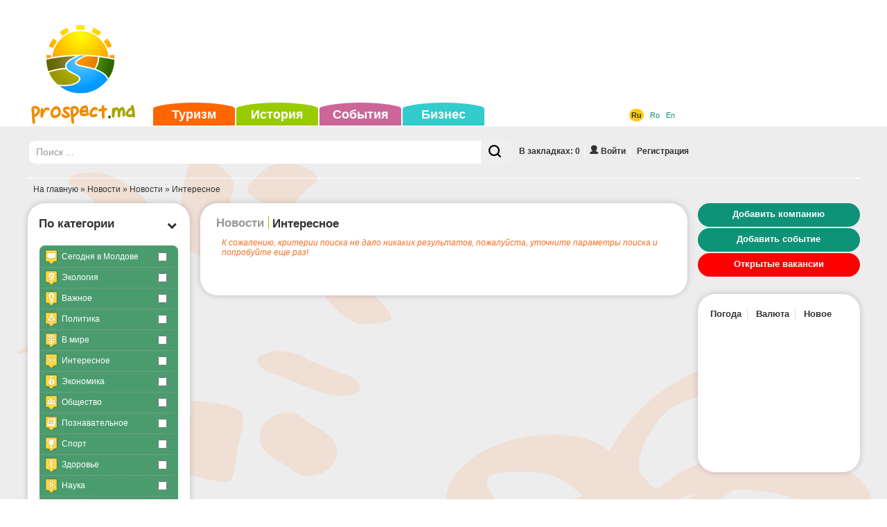

--- FILE ---
content_type: text/html; charset=UTF-8
request_url: https://www.prospect.md/ru/news/interesnoe/
body_size: 478
content:
<!doctype html>
<html>
<head>
<meta charset="utf-8">
<script>
    function fetchJson(url, method, params) {
        var request,
            method = method || 'GET',
            params = params || null;

        if (window.XMLHttpRequest) {
            request = new XMLHttpRequest();
        }

        request.open(method, url, false);
        request.send(params);

        if (request.readyState === 4 && request.status === 200)
            return request.responseText;

        return null;
    }


    document.cookie='_prospect_cookie=f09c08877d7b3b38ed0dfefe5bf3beb1; max-age=604800; path=/';
    var nc = function() {
        return document.cookie.indexOf('_prospect_cookie=f09c08877d7b3b38ed0dfefe5bf3beb1') == -1;
    }
    var w = function() {
        document.body.innerHTML = document.getElementsByTagName('noscript')[0].textContent;
    }
    
    window.onload = function() {
        fetchJson('/tools/?delete_cookie=f09c08877d7b3b38ed0dfefe5bf3beb1', 'GET');        

        if ( !window.opera ) {
            if ( !nc() ) {
                window.location.reload(true);
            }
            var r = function() {
                if ( nc() ) {
                    w();
                }
            }
        } else {
            var r = function() {
                if ( !nc() ) {
                    window.location.reload(true);
                } else {
                    w();
                }
            }
        }

        r();
    }
</script>
</head>
<body>
    <noscript>No JavaScript enabled. :(</noscript>
</body>
</html>

--- FILE ---
content_type: text/html; charset=UTF-8
request_url: https://www.prospect.md/ru/news/interesnoe/
body_size: 11327
content:
<!doctype html>
<html lang="ru">
<head>
<meta http-equiv="Content-Type" content="text/html; charset=utf-8" />
<title>Новости в мире и сегодняшней Молдове / Интересное</title>
<meta name="description" content="Самые интересные новости о том, что происходит в мире – о любви, природе, космосе, политике, культуре, науке." />
<meta name="keywords" content="Новости, Молдавские новости, Новости политики, Политические новости, Политические события, Политические новости в Молдове, новости экономики, новости спорта, новости искусства, новости науки, общественные новости, происшествия, ДТП в Молдавии" />
<meta name="robots" content="index,follow,all" />
<meta property="fb:pages" content="530611986960965" />
<link rel="shortcut icon" href="/themes/default/favicon.ico" />
<link rel="alternate" type="application/rss+xml" title="События и Мероприятия Кишинева и всей Молдовы" href="https://www.prospect.md/ru/events/feed/">

<link rel="apple-touch-icon" href="/themes/default/apple-touch-icon.png" />
<link rel="apple-touch-icon" sizes="57x57" href="/themes/default/apple-touch-icon-57x57.png" />
<link rel="apple-touch-icon" sizes="72x72" href="/themes/default/apple-touch-icon-72x72.png" />
<link rel="apple-touch-icon" sizes="76x76" href="/themes/default/apple-touch-icon-76x76.png" />
<link rel="apple-touch-icon" sizes="114x114" href="/themes/default/apple-touch-icon-114x114.png" />
<link rel="apple-touch-icon" sizes="120x120" href="/themes/default/apple-touch-icon-120x120.png" />
<link rel="apple-touch-icon" sizes="144x144" href="/themes/default/apple-touch-icon-144x144.png" />
<link rel="apple-touch-icon" sizes="152x152" href="/themes/default/apple-touch-icon-152x152.png" />

<link rel="apple-touch-icon-precomposed" href="/themes/default/apple-touch-icon.png" />
<link rel="apple-touch-icon-precomposed" sizes="57x57" href="/themes/default/apple-touch-icon-57x57.png" />
<link rel="apple-touch-icon-precomposed" sizes="72x72" href="/themes/default/apple-touch-icon-72x72.png" />
<link rel="apple-touch-icon-precomposed" sizes="76x76" href="/themes/default/apple-touch-icon-76x76.png" />
<link rel="apple-touch-icon-precomposed" sizes="114x114" href="/themes/default/apple-touch-icon-114x114.png" />
<link rel="apple-touch-icon-precomposed" sizes="120x120" href="/themes/default/apple-touch-icon-120x120.png" />
<link rel="apple-touch-icon-precomposed" sizes="144x144" href="/themes/default/apple-touch-icon-144x144.png" />
<link rel="apple-touch-icon-precomposed" sizes="152x152" href="/themes/default/apple-touch-icon-152x152.png" />

<meta name="viewport" content="width=device-width">


<link href='https://fonts.googleapis.com/css?family=Open+Sans+Condensed:300&subset=latin,cyrillic-ext' rel='stylesheet' type='text/css'>
<link href='https://fonts.googleapis.com/css?family=Roboto+Condensed' rel='stylesheet' type='text/css'>

<link href="/data/bootstrap3/css/bootstrap.min.css" rel="stylesheet" type="text/css" />
<link href="/themes/default/dist/styles.min.css" rel="stylesheet" type="text/css" />
<link rel="stylesheet" href="/data/js/themes/base/jquery.ui.all.css"> 
<link rel="stylesheet" href="/data/bootstrap3/css/whhg.css">
<link href="/data/jvalidator/validation.css" rel="stylesheet" type="text/css" />
<link rel="stylesheet" href="/data/jgrowl/jquery.jgrowl.min.css">


<script src="/data/jquery-1.10.2.min.js"></script>
<script src="/data/jquery-migrate-1.2.1.min.js"></script>

<script src="/data/bootstrap3/js/bootstrap.min.js"></script>
<script src="/data/js/jquery.cookie.js"></script>
<script src="/data/js/ui/jquery.ui.core.js"></script>
<script src="/data/js/ui/jquery.ui.widget.js"></script>
<script src="/data/js/ui/jquery.ui.effect.js"></script>
<script src="/data/js/ui/jquery.ui.effect-shake.js"></script>
<script src="/data/js/ui/jquery.ui.accordion.js"></script>

<script src="/data/jgrowl/jquery.jgrowl.min.js"></script>
<script src="/data/js/jquery.cycle2.js"></script>
<script src="/data/js/jquery.cycle2.tile.js"></script>
<script src="/data/js/jquery.cycle2.carousel.js"></script>
<!--[if lt IE 9]>
  <script src="/data/js/respond.js"></script>
  <script src="https://html5shiv.googlecode.com/svn/trunk/html5.js"></script>
  <script>
        document.execCommand("BackgroundImageCache", false, true);
  </script>
<![endif]-->

 


<script type="text/javascript">
function clus_message()
{
    return 'Включить групировку';
}
$(function(){
  if( $.cookie("categories-show-search") == 1 ) {
        $('.box-hide').hide();
        $('.box-hide-btn').find('i').attr('class', ($('.box-hide-btn').find('i').attr('class')==='icon-chevron-up'?'icon-chevron-down':'icon-chevron-up')); 
    }
    if( $('.box-hide-btn').length > 0 ) {
        $('.box-hide-btn').click(function(){
            $('.box-hide').slideToggle({complete:function(){
                if( $('.box-hide').is(':hidden') ) {
                    $.cookie("categories-show-search", 1);
                } else {
                    $.cookie("categories-show-search", -1);
                }
            }});
            $(this).find('i').attr('class', ($(this).find('i').attr('class')==='icon-chevron-up'?'icon-chevron-down':'icon-chevron-up')); 
        });
    }
});
</script>

<script type="text/javascript" src="/data/jvalidator/validation-ru.js"></script>
<script type="text/javascript" src="/data/jvalidator/validation.js"></script>
<script src="/themes/default/dist/functions-new.min.js?1769063085"></script>
<script src="/themes/default/dist/tools.min.js?1769063085"></script>
<script src="/themes/default/dist/loader.min.js?1769063085" type="text/javascript"></script>

<script type="text/javascript"> 
  $(document).ready(function() {
    $(document).scroll(function(e) {
      var pos = $("#ft").position();
      var height = $("#ft").outerHeight();
      if($(this).scrollTop() > height-pos.top) {
        $(".error-message.error-message-active").fadeOut();
      } else {
        $(".error-message.error-message-active").fadeIn();
      }
    });
    $('.error-message .error-message-close').click(function(){
      $(this).closest('.error-message').removeClass('error-message-active').fadeOut();
      return false;
    });
    $('#ft').submit(function() {
        var $fields = $(this).find('input[type="checkbox"]:checked');
        if (!$fields.length) {
            $('.error-message').addClass('error-message-active').show().effect('shake');
            $('.error-message .error-message-text').html("Выберите не менее одной категории!");
            return false;
        }
    
  if($('#poi_str').val().length == 1 || $('#poi_str').val().length == 2) {
    $('.error-message').show().effect('shake');
    $('.error-message .error-message-text').html("Выберите не менее одной категории!");
    return false;
    }   
    });
});
</script>

<script> 
  $(function() {
    $( "#groupo" ).accordion({ autoHeight: false, active: false, collapsible: true });
  });
</script> 


<script type="text/javascript">
  $(function() {
  		if( !$("#history-list").hasClass("state-no-change") ) {
		    var koo = $.cookie("histmode");
			if(koo == "grid")
				$("#history-list").removeClass("aslist");
			if(koo == "list")
				$("#history-list").removeClass("aslist").addClass("aslist");
		}
	});
</script>
<script type="text/javascript">
			function isIE () {
			  var myNav = navigator.userAgent.toLowerCase();
			  return (myNav.indexOf("msie") != -1) ? parseInt(myNav.split("msie")[1]) : false;
			}
			$(document).ready( function() {
				$("#ft input:checkbox, #ft input:text").change(function(){
					var b = false;
					$("#ft input:checkbox, #ft input:text").each(function(){
						if( ($(this).attr("type") == "checkbox" && $(this).is(":checked") ) || ($(this).attr("type") == "text" && $(this).val()!=="") ) {
							b = true;
						}
					});
					if( b )
						$("#ft #button2").show();
					else
						$("#ft #button2").hide();
				});
				$("#poi_str").change();
				$("#ft #button2").click(function(){
					var url = $("#ft").attr("action");
					$("#ft input:checkbox").removeAttr("checked");
					$("#ft input:text").val("");
					$("#ft td span.name").css({color:"#ffffff"});

					$(".big-loader").show();
					$.get(
						$("#ft").attr("action"),
						$("#ft").serialize(),
						function(data) {
							if( !isIE() ) {
								history.pushState({ path: url }, '', url);
							}
							var $data = $($.parseHTML(data));
							// if( $data.find("#history-list").length <= 0 ) $("#history-list").hide(); else $("#history-list").show();

							$(".content-list-ajax").html($data.find(".content-list-ajax").html());
							$(".js-events-calendar").html($data.find(".js-events-calendar").html());
							$(".js-event-hidden-fields").html($data.find(".js-event-hidden-fields").html());
							$(".paging").html($data.find(".paging"));
							$(".nodata").html($data.find(".nodata").html());
							if( $.trim($(".nodata").html()) === "" ) $(".nodata").hide(); else $(".nodata").show();
							$(".box-content.filters > .selected").remove();
							$(".box-content.filters").prepend($data.find(".box-content.filters > .selected"));
							$(".lcol > #mappic").remove();
							$(".lcol").prepend($data.find(".lcol > #mappic"));
							$(".drop-locations").html($data.find(".drop-locations").html());
							$data.find("#ss option").each(function(n){
								$("#ss option:eq("+n+")").attr("data-url", $(this).val());
							});
							$(".big-loader").hide();
						}
					);


					$(this).hide();
				});
				var clickF = function(){
					var url = $("#ft").attr("action") + "?" + $("#ft").serialize();
					var that = this;
					$(".big-loader").show();
					$.get(
						$("#ft").attr("action"),
						$("#ft").serialize(),
						function(data) {
							if( !isIE() ) {
								history.pushState({ path: url }, '', url);
							}
							var $data = $($.parseHTML(data));
							// if( $data.find("#history-list").length <= 0 ) $("#history-list").hide(); else $("#history-list").show();

							$(".content-list-ajax").html($data.find(".content-list-ajax").html());
							$(".js-events-calendar").html($data.find(".js-events-calendar").html());
							$(".js-event-hidden-fields").html($data.find(".js-event-hidden-fields").html());
							$(".paging").html($data.find(".paging"));
							$(".nodata").html($data.find(".nodata").html());
							if( $.trim($(".nodata").html()) === "" ) $(".nodata").hide(); else $(".nodata").show();
							$(".box-content.filters > .selected").remove();
							$(".box-content.filters").prepend($data.find(".box-content.filters > .selected"));
							$(".lcol > #mappic").remove();
							$(".lcol").prepend($data.find(".lcol > #mappic"));
							$(".drop-locations").html($data.find(".drop-locations").html());
							$data.find("#ss option").each(function(n){
								$("#ss option:eq("+n+")").attr("data-url", $(this).val());
							});
							$(".big-loader").hide();
						}
					);
				};

				$("#ft input:checkbox, #ft td span.name").click(clickF);
				$(".drop-locations > select").unbind();
				$("body").on("change", ".drop-locations > select", function() {
					$(this).nextAll().attr("disabled","disabled").find("option:first").attr("selected","selected").siblings().removeAttr("selected");
				});
				$("body").on("change", ".drop-locations > select", clickF);
			});

		</script>
			

<!-- Google tag (gtag.js) -->
<script async src="https://www.googletagmanager.com/gtag/js?id=G-X3SSDY854L"></script>
<script>
  window.dataLayer = window.dataLayer || [];
  function gtag(){dataLayer.push(arguments);}
  gtag('js', new Date());

  gtag('config', 'G-X3SSDY854L');
</script>
							
<!-- Matomo -->
<script type="text/javascript">
  var _paq = window._paq || [];
  /* tracker methods like "setCustomDimension" should be called before "trackPageView" */
  _paq.push(["setCookieDomain", "*.www.prospect.md"]);
  _paq.push(['trackPageView']);
  _paq.push(['enableLinkTracking']);
  (function() {
    var u="//analytics.traffmaster.com/";
    _paq.push(['setTrackerUrl', u+'matomo.php']);
    _paq.push(['setSiteId', '2']);
    var d=document, g=d.createElement('script'), s=d.getElementsByTagName('script')[0];
    g.type='text/javascript'; g.async=true; g.defer=true; g.src=u+'matomo.js'; s.parentNode.insertBefore(g,s);
  })();
</script>
<noscript><p><img src="//analytics.traffmaster.com/matomo.php?idsite=2&amp;rec=1" style="border:0;" alt="" /></p></noscript>
<!-- End Matomo Code -->



</head>
<body>
  
  <div class="float-image">
		    <div class="float-image-hide"><i class="icon-remove"></i></div>
		    <div class="float-image-block"><div id="ad_float_news" class="leaflet"></div></div>
		  </div>
  
  
  <div id="current-lang" class="hidden" style="display:none;">ru</div>
  
  <div class="big-loader-brief round" style="display:none">
    <div>
      <span class="close-brief" style="float:right;cursor:pointer;"><i class="icon-remove-sign"></i></span>
    </div>
    <div class="ld-inner"><img src="/data/images/loading-large.gif" alt="" /></div>
    <div class="ld-text">
      <a href="/ru/profile" class="brief-btn"><i class="icon-user"></i></a> <a href="/ru/profile" class="brief-btn">К профилю</a> &nbsp;&nbsp;&nbsp;
      <!-- <i class="icon-refresh"></i> <a href="#" class="close-brief brief-btn">Остаться на странице</a>  -->
      <a href="/ru/news" class="brief-btn"><i class="icon-redirect"></i></a> <a href="/ru/news" class="brief-btn">Другие записи</a>  
    </div>
  </div>

<div class="big-loader" style="display:none">
  <div class="ld-inner"><img src="/data/images/loading-large.gif" alt="" /></div>
  <div class="ld-text">Обработка текущего запроса. Пожалуйста, подождите.</div>
</div>

<div class="new-gallery-js">
  <div id="fb-root"></div>
<script>
      window.fbAsyncInit = function() {
        FB.init({
          appId      : '170292456455220',
          xfbml      : true,
          version    : 'v2.0'
        });
      };

      (function(d, s, id){
         var js, fjs = d.getElementsByTagName(s)[0];
         if (d.getElementById(id)) {return;}
         js = d.createElement(s); js.id = id;
         js.src = "//connect.facebook.net/ru_RU/sdk.js";
         fjs.parentNode.insertBefore(js, fjs);
       }(document, 'script', 'facebook-jssdk'));
    </script>

			
</div>

<div id="container-ns">
  <div id="header_outer">
    <div id="header">
      <div id="topmenu">
        <ul>
          <li class="orange "><a href="https://www.prospect.md/ru/tourism/">Туризм</a></li>
          <li class="green "><a href="https://www.prospect.md/ru/history/">История</a></li>
          <li class="lilac "><a href="https://www.prospect.md/ru/events/">События</a></li>
          <li class="seagreen "><a href="https://www.prospect.md/ru/business/">Бизнес</a></li>
        </ul>
      </div>
       </ul>
      <div><div class="lango"> <a href="/ru/news/interesnoe" class=" current-lang-active">Ru</a>&nbsp;&nbsp;  <a href="/ro/news/interesant" class="">Ro</a>&nbsp;&nbsp;  <a href="/en/news/interesting" class="">En</a>&nbsp;&nbsp; </div></div>
      <div id="logo"><a href="https://www.prospect.md/ru/" title="Портал Бизнес Туризм Молдовы"><img src="https://www.prospect.md/themes/default/images/logo.png" alt="Портал Бизнес Туризм Молдовы" width="159" height="148"/></a></div>
      <div id="contactinfo" style="display:none"></div>
      <div id="tbnr">
        <div class="ado"> <script async src="https://pagead2.googlesyndication.com/pagead/js/adsbygoogle.js"></script>
<!-- Prospect Leader Top -->
<ins class="adsbygoogle"
     style="display:inline-block;width:728px;height:90px"
     data-ad-client="ca-pub-2865549136431769"
     data-ad-slot="8516537449"></ins>
<script>
     (adsbygoogle = window.adsbygoogle || []).push({});
</script></div>
      </div>
    </div>
  </div>
  <div class="container" id="body">
  <div id="search-n-login">
  	
<div id="search">
<form action="/ru/search/global/" method="get">
<table width="100%" border="0" cellpadding="0" cellspacing="0"><tr>
  <td style="width:58.333%">
	  	<div class="search-bar input-group">
		  	<input class="form-control" name="str" type="text" id="sch" placeholder="Поиск ..." value=""/>
		      <span class="input-group-btn">
		          <button class="btn search-bar-button"><i class="icon-search"></i></button>
		      </span>
		  </div>
  </form>
  </td>
  <td class="login"><span class="bookmark-count"><a href="#" onclick="$('#login-user').click();">В закладках: 0</a></span><span class="login-divider">|</span><a href="/ru/login" id="login-user" class="iframe"><span class="ui-button-text"><i class="icon-user"></i>&nbsp;Войти</span></a><span class="login-divider">|</span>
        <a href="/ru/register" id="reg00" class=""><span class="ui-button-text">Регистрация</span></a>
       <div id="login_block" style="display:none;">
       	<span class="close-btn" style="float:right"><i class="icon-remove-sign"></i></span>
       	<div id="logi">
       		<form action="/ru/login" method="post" name="flogin" id="flogin" class="form" autocomplete="off">
       		  <table width="100%" border="0" cellspacing="0" cellpadding="2">
       	        <tr>
       	          <td><div class="header-login">Вход</div></td>
       	        </tr>
       	         <tr>
       	          <td><strong>E-mail</strong><br/><input name="user_name" id="user_name" type="text" class="validate[required,custom[email]] style" size="20" /></td>
       	        </tr>
       	        <tr>
       	          <td><strong>Пароль</strong><br/><input name="user_pass" type="password" size="15" id="user_pass" class="validate[required,length[2,18]]" /></td>
       	        </tr>
       	        <tr>
       	          <td align="left" valign="middle" style="padding-top:5px;"><button class="style_button">Войти</button><input name="login" type="hidden" id="login" value="1" />
       	          
       	          <input name="ref" type="hidden" value="{ref}" />
       	          <div class="rst">
       	          <a href="" onclick="$('#recoverpass').show(); $('#logi').hide(); return false;" id="restore" class="do_clear txtblacklink" style="" rel="nofollow"><strong>Забыли пароль?</strong></a></div></td>
       	        </tr>
       	        <tr>
       	          <td width="40%" align="left" bgcolor="#FFFFFF" style="padding-top:4px;"></td>
       	        </tr>
       	      </table>
       		</form>
       	</div>
       	<div id="recoverpass" style="display:none">
       			<form action="/ru/login" method="post" name="frestore" id="frestore" class="form">
       			  <table width="100%" border="0" align="center" cellpadding="3" cellspacing="0">
       			    <tr>
       			      <td><div class="header-login">Восстановить пароль</div></td>
       			    </tr>
       			   
       			    <tr>
       			      <td width="1%" align="left" bgcolor="#FFFFFF" style="padding-top:5px;"><strong>E-mail</strong><br/><input name="email" type="text" id="email" value="" class="validate[required,custom[email]] style80P" autocomplete="off" /></td>
       			      </tr>
       			    <tr>
       			      <td style="padding-top:5px;"><button class="style_button">Сбросить</button><span style="margin-left: 20px;"><a href="" onclick="$('#recoverpass').hide(); $('#logi').show(); return false;" id="restore" class="txtblacklink" style="" rel="nofollow"><strong>
       			        <input name="restore" type="hidden" id="restore" value="1" />
       			      </strong></a></span></td>
       			      </tr>
       			    <tr>
       			      <td><div class="rst">
       	          <a href="" onclick="$('#recoverpass').hide(); $('#logi').show(); return false;" id="restore" class="do_clear txtblacklink" style="" rel="nofollow"><strong>Вход</strong></a></div></td>
       			      </tr>
       			    </table>
       			  </form>
       	</div>
       </div>
        </td>
   
  </tr>
</table>
</div>

  </div>
  <div id="navi"><a href="/ru/">На главную</a> &raquo; <a href="/ru/news/">Новости</a> &raquo; <a href="/ru/news/novosti">Новости</a> &raquo; Интересное</div>
  <div id="widelcol">

    <div class="row row-content">
      <div class="lcol col-md-3 col-lg-3 pr0 col20p">
               
               
            <div id="mapres">
              <div class="box-cssb rounded-corners mbot">
                <div class="box-header" id="title_search_result1">Результаты поиска</div>
                <div class="box-content" style="padding:0 0 20px 0"><div class="search_result" id="search_result"></div></div>      
              </div>
            </div>
               
           <div class="box-cssb rounded-corners">
             <div class="box-header w100 filters box-cat box-hide-btn">По категории <span><i class="icon-chevron-down"></i></span></div>
             <div class="box-content filters box-hide" style="">
                  
                   
                   <form id="ft" name="the_tourism" method="get" action="/ru/news/search/">
                    <div class="js-event-hidden-fields"></div>
                    <div id="groupo">
                       <div class="acc-tlevel" style="display:none">
                       <a href="" class="rounded-onwhite">Сегодня в Молдове
                       <span class="tl"></span>
                       <span class="tr"></span>
                       <span class="bl"></span>
                       <span class="br"></span>
                       
                       </a></div>
                       <div style="display: block !important;" class="child inner-categories-child">
                       <span class="tl"></span><span class="tr"></span>
                       <span class="bl"></span>
                       <span class="br"></span>
                       <table>
                           <tr>
                               <td><img src='/images/items-categories/segodnya-v-moldove_thumb.png' align='top' hspace='2' vspace='2' border="0" alt="Сегодня в Молдове" /></td> 
                               <td style="width:99%"><span id="span267267" style="cursor: pointer;color:#ffffff" onclick="setcheckbox(267267)" class="name">Сегодня в Молдове</span></td>
                               <td><span style="padding-right: 10px;"><input id="checkbox267267" name="c[]" type="checkbox" value="267" onclick="setcheckboxSelf(267267)"  /></span></td>
                             </tr> 
                           <tr>
                               <td><img src='/images/items-categories/e61c1acf92369a20bc3d.png' align='top' hspace='2' vspace='2' border="0" alt="Экология" /></td> 
                               <td style="width:99%"><span id="span916916" style="cursor: pointer;color:#ffffff" onclick="setcheckbox(916916)" class="name">Экология</span></td>
                               <td><span style="padding-right: 10px;"><input id="checkbox916916" name="c[]" type="checkbox" value="916" onclick="setcheckboxSelf(916916)"  /></span></td>
                             </tr> 
                           <tr>
                               <td><img src='/images/items-categories/91214da9d22d9aa27352.png' align='top' hspace='2' vspace='2' border="0" alt="Важное" /></td> 
                               <td style="width:99%"><span id="span304304" style="cursor: pointer;color:#ffffff" onclick="setcheckbox(304304)" class="name">Важное</span></td>
                               <td><span style="padding-right: 10px;"><input id="checkbox304304" name="c[]" type="checkbox" value="304" onclick="setcheckboxSelf(304304)"  /></span></td>
                             </tr> 
                           <tr>
                               <td><img src='/images/items-categories/bd0934600d7c245bddf0.png' align='top' hspace='2' vspace='2' border="0" alt="Политика" /></td> 
                               <td style="width:99%"><span id="span301301" style="cursor: pointer;color:#ffffff" onclick="setcheckbox(301301)" class="name">Политика</span></td>
                               <td><span style="padding-right: 10px;"><input id="checkbox301301" name="c[]" type="checkbox" value="301" onclick="setcheckboxSelf(301301)"  /></span></td>
                             </tr> 
                           <tr>
                               <td><img src='/images/items-categories/v-mire_thumb.png' align='top' hspace='2' vspace='2' border="0" alt="В мире" /></td> 
                               <td style="width:99%"><span id="span303303" style="cursor: pointer;color:#ffffff" onclick="setcheckbox(303303)" class="name">В мире</span></td>
                               <td><span style="padding-right: 10px;"><input id="checkbox303303" name="c[]" type="checkbox" value="303" onclick="setcheckboxSelf(303303)"  /></span></td>
                             </tr> 
                           <tr>
                               <td><img src='/images/items-categories/e9ab90fd379305c5cf15.png' align='top' hspace='2' vspace='2' border="0" alt="Интересное" /></td> 
                               <td style="width:99%"><span id="span696696" style="cursor: pointer;color:#ffffff" onclick="setcheckbox(696696)" class="name">Интересное</span></td>
                               <td><span style="padding-right: 10px;"><input id="checkbox696696" name="c[]" type="checkbox" value="696" onclick="setcheckboxSelf(696696)"  /></span></td>
                             </tr> 
                           <tr>
                               <td><img src='/images/items-categories/4ad4bca2b6bb72e41fcf.png' align='top' hspace='2' vspace='2' border="0" alt="Экономика" /></td> 
                               <td style="width:99%"><span id="span311311" style="cursor: pointer;color:#ffffff" onclick="setcheckbox(311311)" class="name">Экономика</span></td>
                               <td><span style="padding-right: 10px;"><input id="checkbox311311" name="c[]" type="checkbox" value="311" onclick="setcheckboxSelf(311311)"  /></span></td>
                             </tr> 
                           <tr>
                               <td><img src='/images/items-categories/f850b8ded7053ec053d3.png' align='top' hspace='2' vspace='2' border="0" alt="Общество" /></td> 
                               <td style="width:99%"><span id="span285285" style="cursor: pointer;color:#ffffff" onclick="setcheckbox(285285)" class="name">Общество</span></td>
                               <td><span style="padding-right: 10px;"><input id="checkbox285285" name="c[]" type="checkbox" value="285" onclick="setcheckboxSelf(285285)"  /></span></td>
                             </tr> 
                           <tr>
                               <td><img src='/images/items-categories/a5e2b83ebb65133edd49.png' align='top' hspace='2' vspace='2' border="0" alt="Познавательное" /></td> 
                               <td style="width:99%"><span id="span253253" style="cursor: pointer;color:#ffffff" onclick="setcheckbox(253253)" class="name">Познавательное</span></td>
                               <td><span style="padding-right: 10px;"><input id="checkbox253253" name="c[]" type="checkbox" value="253" onclick="setcheckboxSelf(253253)"  /></span></td>
                             </tr> 
                           <tr>
                               <td><img src='/images/items-categories/dfbf23a22accbd8071af.png' align='top' hspace='2' vspace='2' border="0" alt="Спорт" /></td> 
                               <td style="width:99%"><span id="span332332" style="cursor: pointer;color:#ffffff" onclick="setcheckbox(332332)" class="name">Спорт</span></td>
                               <td><span style="padding-right: 10px;"><input id="checkbox332332" name="c[]" type="checkbox" value="332" onclick="setcheckboxSelf(332332)"  /></span></td>
                             </tr> 
                           <tr>
                               <td><img src='/images/items-categories/c7d97ce64f53301a312e.png' align='top' hspace='2' vspace='2' border="0" alt="Здоровье" /></td> 
                               <td style="width:99%"><span id="span5050" style="cursor: pointer;color:#ffffff" onclick="setcheckbox(5050)" class="name">Здоровье</span></td>
                               <td><span style="padding-right: 10px;"><input id="checkbox5050" name="c[]" type="checkbox" value="50" onclick="setcheckboxSelf(5050)"  /></span></td>
                             </tr> 
                           <tr>
                               <td><img src='/images/items-categories/bb87a5eb453a735d7676.png' align='top' hspace='2' vspace='2' border="0" alt="Наука" /></td> 
                               <td style="width:99%"><span id="span306306" style="cursor: pointer;color:#ffffff" onclick="setcheckbox(306306)" class="name">Наука</span></td>
                               <td><span style="padding-right: 10px;"><input id="checkbox306306" name="c[]" type="checkbox" value="306" onclick="setcheckboxSelf(306306)"  /></span></td>
                             </tr> 
                           <tr>
                               <td><img src='/images/items-categories/03765dba81f4770041a7.png' align='top' hspace='2' vspace='2' border="0" alt="Происшествия" /></td> 
                               <td style="width:99%"><span id="span296296" style="cursor: pointer;color:#ffffff" onclick="setcheckbox(296296)" class="name">Происшествия</span></td>
                               <td><span style="padding-right: 10px;"><input id="checkbox296296" name="c[]" type="checkbox" value="296" onclick="setcheckboxSelf(296296)"  /></span></td>
                             </tr> 
                           <tr>
                               <td><img src='/images/items-categories/ab51fbe385407453e372.png' align='top' hspace='2' vspace='2' border="0" alt="Искусство" /></td> 
                               <td style="width:99%"><span id="span698698" style="cursor: pointer;color:#ffffff" onclick="setcheckbox(698698)" class="name">Искусство</span></td>
                               <td><span style="padding-right: 10px;"><input id="checkbox698698" name="c[]" type="checkbox" value="698" onclick="setcheckboxSelf(698698)"  /></span></td>
                             </tr> 
                       </table></div>
                  </div>
                       <div id="sch-tourism">
                        
                        
                       <label class="ls"><input class="form-control input-sm" placeholder="Минимум 3 символа.." name="str" type="text" id="poi_str" value="" onKeyPress="return disableEnterKey(event);return false;" size="20" /></label><div class="clear"></div>
                               
                             <label>
                              <button class="style_button" onclick="$('#ft').submit();return false;">Поиск</button>
                              <div class="style_button2_div" style="display:none;">
                                <button class="style_button2 float-search-button">Поиск</button>
                              </div>
                              <div class="error-message" style="display:none">
                                <span class="error-message-close"><i class="icon-remove"></i></span>
                                <div class="error-message-text"></div>
                              </div>
                             </label>
                             <label>
                               <button class="style_button" type="reset" name="button2" id="button2" style="display:none;">Сбросить</button>
                             </label>

                           </div>
                   </form>

                   <div id="tags-cloud"><div class="boxtitle">Облако тегов</div>
						  <div class="tags-inner js-tags-inner"><span style="font-size:8pt"><a href="/ru/news/?tag=dorin-kirtoake">Дорин Киртоакэ (50)</a></span>
<span style="font-size:8pt"><a href="/ru/news/?tag=respublika-moldova">Республика Молдова (41)</a></span>
<span style="font-size:8pt"><a href="/ru/news/?tag=rm">РМ (37)</a></span>
<span style="font-size:8pt"><a href="/ru/news/?tag=rumyniya">Румыния (59)</a></span>
<span style="font-size:8pt"><a href="/ru/news/?tag=v-kishineve">в Кишиневе (35)</a></span>
<span style="font-size:8pt"><a href="/ru/news/?tag=v-moldove">в Молдове (44)</a></span>
<span style="font-size:8pt"><a href="/ru/news/?tag=pridnestrovie">Приднестровье (35)</a></span>
<span style="font-size:8pt"><a href="/ru/news/?tag=dtp">ДТП (37)</a></span>
<span style="font-size:8pt"><a href="/ru/news/?tag=deti">дети (54)</a></span>
<span style="font-size:8pt"><a href="/ru/news/?tag=proekt">проект (43)</a></span>
<span style="font-size:8pt"><a href="/ru/news/?tag=yurij-lyanke">Юрий Лянкэ (36)</a></span>
<span style="font-size:14pt"><a href="/ru/news/?tag=moldova">Молдова (336)</a></span>
<span style="font-size:8pt"><a href="/ru/news/?tag=konkurs">конкурс (41)</a></span>
<span style="font-size:8pt"><a href="/ru/news/?tag=byudzhet">бюджет (35)</a></span>
<span style="font-size:8pt"><a href="/ru/news/?tag=shtraf">штраф (62)</a></span>
<span style="font-size:8.5pt"><a href="/ru/news/?tag=kishinev">Кишинев (204)</a></span>
<span style="font-size:8pt"><a href="/ru/news/?tag=zakonoproekt">законопроект (45)</a></span>
<span style="font-size:8pt"><a href="/ru/news/?tag=ssha">США (45)</a></span>
<span style="font-size:8pt"><a href="/ru/news/?tag=remont">ремонт (52)</a></span>
<span style="font-size:8pt"><a href="/ru/news/?tag=ukraina">Украина (44)</a></span>
<span style="font-size:8pt"><a href="/ru/news/?tag=rossiya">Россия (47)</a></span>
<span style="font-size:8pt"><a href="/ru/news/?tag=es">ЕС (62)</a></span>
<span style="font-size:8pt"><a href="/ru/news/?tag=vystavka">Выставка (37)</a></span>
<span style="font-size:8pt"><a href="/ru/news/?tag=policiya">полиция (35)</a></span>
<span style="font-size:8pt"><a href="/ru/news/?tag=pozhar">пожар (38)</a></span></div>
						  </div>
             </div>      
           </div>
          <div id="ad_column_news_234" class="leaflet"></div>
            

               <div id="ad_tlc" class="leaflet"></div>
      </div>
      <div class="ccol col-md-7 col-lg-7 ppl15 pr0">

              <div style="display:none;" id="mapper">
                  <div class="box-cssb rounded-corners">
                    <div><h1 class="htitle ip-history">Расположение на карте</h1></div>
                    <div class="box-content mino ">
                        <div class="hidemap buttonssetl">
                          <a href="javascript:;" onclick="hidemap();" class="round icon-close">Закрыть</a><a href="javascript:;" onclick="changesearch();" class="round icon-search">Новый поиск</a>
                        <div class="clear">
                        </div>
                      </div>
                          <div>
                        <div id="map_div" style="z-index:1">
                        </div>
                             <div id="stv_div" style="display:none;z-index:1000">
                          <div id="cls_div" style="z-index: 200;position: relative;display:none;">
                            <img id="closer" src="/themes/default/images/close-cross_v5.png" border="0" height="24" width="24" style="z-index: 220;position: absolute;  right: 20px; top:0px;" />
                          </div>
                        </div>
                          </div>
                    </div>      
                  </div>
              </div>
              
              <div class="ccol">

                <div class="box-cssb rounded-corners">
                  <div><h1 class="htitle ip-poi"><span>Новости</span> Интересное</h1></div>
                  <div class="box-content mino bb_news">



<input type="hidden" id="cerr" value ="Вам надо искать по категориям сперва, а затем нажмите карту для отображенных POI" />
<input type="hidden" id="ccl" value ="Включить групировку" />

<input type="hidden" id="zoom_cls1" value ="Нажмите, чтобы увеличить и посмотреть" />
<input type="hidden" id="zoom_cls2" value ="маркеры" />
<input type="hidden" id="show_looc" value ="чтобы показать эти места" />
<input type="hidden" id="ctx_locations" value ="Обьекты:" />

<div class="content-list-ajax">
  <div class="nodata">
    
    
    К сожалению, критерии поиска не дало никаких результатов, пожалуйста, уточните параметры поиска и попробуйте еще раз!
  </div>
</div>





                    <div class="sharebl" id="sharebl">
      <!-- AddThis Smart Layers BEGIN -->
<!-- Go to https://www.addthis.com/get/smart-layers to customize -->
<script type="text/javascript" src="//s7.addthis.com/js/300/addthis_widget.js#pubid=ra-50617688635416d4"></script>
<script type="text/javascript">
	var addthis_config = {
	   ui_language: "ru" 
	} 
  addthis.layers({
    'theme' : 'transparent',
    'share' : {
      'position' : 'right',
      'numPreferredServices' : 6    	
    }   ,
	'linkFilter' : function(link, layer) {
		if (layer == 'thankyou') {
			return false;
		};
	}
  });
</script>
<!-- AddThis Smart Layers END -->
    </div>
                  </div>      
                </div>
                


      </div>  
    </div>
    <div class="col-md-3 col-lg-3 col20p pr0">
      <div class="buttons-cssb" style="padding-top:5px">
        <a href="/ru/business/register-company/" class="button-cssb">Добавить компанию</a>
        <a href="/ru/events/add/" class="button-cssb">Добавить событие</a>
        <a href="https://www.prospect.md/ru/info/vacancies/" class="button-cssv">Открытые вакансии</a>
      </div>
      <div id="ad_big_sq_1_news" class="leaflet"></div>


      <div class="box-cssb rounded-corners mtop">
        <div class="box-header box-header-minp">
          <div class="block-tabs">
            <ul id="block-tabs-list">
              <li class="block-tab-active"><a href="#" id="weather">Погода</a></li>
              <li><a href="#" id="money">Валюта</a></li>
              <li><a href="#" id="other">Новое</a></li>
            </ul>
          </div>
        </div>
        <div class="box-content">
          <div class="block-tabs-content">
            <div id="block-weather" class="block-tab">
          <script type="text/javascript" src="https://weather.1st.md/ru/get/js/85507a579cb6cbb677322cfdb1dfe668?lang=ru"></script>
        </div>
            <div id="block-money" class="block-tab">
          <script type="text/javascript" src="https://money.1st.md/ru/get/js/1fc3911317ff9a72f21ff2b3011b7f68"></script>
        </div>
             <div id="block-other" class="block-tab">
					<div class="other-block">
						<div class="other-title"><a href="/ru/business/kursy/kursy-yaponskogo-yazyka-pri-fonde-razvitiya-moldo-yaponskih-otnosheniy.html">Курсы Японского Языка при Фонде Развития Молдо-Японских Отношений</a></div>
						<div class="other-block-group">
							<div class="other-type">Бизнес</div> / 
							<div class="other-cat-title">Курсы</div>
						</div>
					</div><div class="sep"></div>

					<div class="other-block">
						<div class="other-title"><a href="/ru/events/koncertnye-zaly/solinyy-koncert-slavy-komissarenko.html">Сольный концерт Славы Комиссаренко</a></div>
						<div class="other-block-group">
							<div class="other-type">События</div> / 
							<div class="other-cat-title">Концерты</div>
						</div>
					</div><div class="sep"></div>

					<div class="other-block">
						<div class="other-title"><a href="/ru/events/koncertnye-zaly/etno-dzhazovyy-festivali-28-sentyabrya-2019-goda.html">Этно-джазовый фестиваль 28 сентября 2019 года</a></div>
						<div class="other-block-group">
							<div class="other-type">События</div> / 
							<div class="other-cat-title">Концерты</div>
						</div>
					</div><div class="sep"></div></div>
          </div>
        </div>      
      </div>
      

      <div id="ad_big_sq_2_news" class="leaflet"></div>
    </div>

  </div>
    <div class="clear"></div>
  </div>
</div>
  	
  <div id="footer">

    <div class="container">
    <div class="inner">
    <div class="f-socials">
     <div class="b2pp" style="text-align:left; font-size:90%;"><div class="socials-wrap"><div class="socials-inner socials-facebook"><a target="_blank" href="https://www.facebook.com/ProspectMD"><img src="/images/socials/facebook_thumb.png" alt="Присоединяйтесь на Facebook"><span>Присоединяйтесь на Facebook</span></a></div><div class="socials-inner socials-twitter"><a target="_blank" href="https://twitter.com/ProspectMD"><img src="/images/socials/twitter_thumb.png" alt="Следуйте за нами на Twitter"><span>Следуйте за нами на Twitter</span></a></div><div class="socials-inner socials-ok"><a target="_blank" href="http://www.odnoklassniki.ru/group/52943054372968"><img src="/images/socials/odnoklassniki_thumb.png" alt="Группа в Одноклассниках"><span>Группа в Одноклассниках</span></a></div><div class="socials-inner socials-vk"><a target="_blank" href="http://vk.com/prospectmd"><img src="/images/socials/vkontakte_thumb.png" alt="Официальная группа ВКонтакте"><span>Официальная группа ВКонтакте</span></a></div></div></div>
    </div>
    <div class="f-menu">
        <a href="https://www.prospect.md/ru/info/about/" id="helpus" class="b2 c2__ c00 round">О проекте</a>
        <a href="https://www.prospect.md/ru/sitemap/" id="sitemap" class="b2 c5__ c00 round">Карта сайта</a>
        <a href="https://www.prospect.md/ru/info/advertising/" class="b2 c3__ c00 round">Реклама</a>
        <a href="https://www.prospect.md/ru/contacts/" id="contactos" class="b2 c4__ c00 round">Cвязаться</a>
		<a href="https://www.prospect.md/ru/news/" class="b2 c1__ c00 round">Новости</a>
        <a href="https://www.prospect.md/ru/gallery/" id="bgal" class="b2 c6__ c00 round">Галерея</a>

    </div>
    <div class="f-subscr">
    	
	        <div class="box-header-subscribe">Подписка на новости</div>
              <div class="subscribe">
                <div class="subscribe-message"></div>
                <form id="subscribe-form" action="https://www.prospect.md/ru/add-subscriber" method="POST">
                  <div>
                    <div class="input-group">
                      <input type="text" class="subscribe-small form-control validate[required,custom[email]]" name="email" id="email_subscribe" placeholder="E-mail..">
                      <span class="input-group-btn">
                          <button id="subscribe-submit" type="submit" class="btn subscribe-small">Готово</button>
                      </span>
                  </div>
                  </div>
                </form>
              </div>
		
    </div>
    <div class="counters">
    		<!--LiveInternet counter--><script type="text/javascript"><!--
document.write("<a href='//www.liveinternet.ru/click' "+
"target=_blank><img src='//counter.yadro.ru/hit?t44.6;r"+
escape(document.referrer)+((typeof(screen)=="undefined")?"":
";s"+screen.width+"*"+screen.height+"*"+(screen.colorDepth?
screen.colorDepth:screen.pixelDepth))+";u"+escape(document.URL)+
";h"+escape(document.title.substring(0,80))+";"+Math.random()+
"' alt='' title='LiveInternet' "+
"border='0' width='31' height='31'><\/a>")
//--></script><!--/LiveInternet-->

<!-- Yandex.Metrika counter --><script type="text/javascript"> (function (d, w, c) { (w[c] = w[c] || []).push(function() { try { w.yaCounter27959724 = new Ya.Metrika({ id:27959724, webvisor:true, trackHash:true, ut:"noindex" }); } catch(e) { } }); var n = d.getElementsByTagName("script")[0], s = d.createElement("script"), f = function () { n.parentNode.insertBefore(s, n); }; s.type = "text/javascript"; s.async = true; s.src = (d.location.protocol == "https:" ? "https:" : "http:") + "//mc.yandex.ru/metrika/watch.js"; if (w.opera == "[object Opera]") { d.addEventListener("DOMContentLoaded", f, false); } else { f(); } })(document, window, "yandex_metrika_callbacks");</script><noscript><div><img src="//mc.yandex.ru/watch/27959724?ut=noindex" style="position:absolute; left:-9999px;" alt="" /></div></noscript><!-- /Yandex.Metrika counter -->
    	</div>
    <div class="clear"></div>
    <div class="copyrights">&copy; 2026 Prospect.md. Все права защищены.</div>
    </div>

    <div class="site_privacy">Использование материалов портала prospect.md в коммерческих целях возможно только с письменного разрешения Администрации. <br />При перепечатке материалов ссылка на портал prospect.md обязательна.</div>
	</div>
  </div>



<!--[if lt IE 9]>
  <script type="text/javascript" src="/themes/default/css/PIE_IE678.js"></script>
<![endif]-->
<!--[if IE 9]>
  <script type="text/javascript" src="/themes/default/css/PIE_IE9.js"></script>
<![endif]-->
<script type="text/javascript" src="https://maps.googleapis.com/maps/api/js?key=AIzaSyD6vPCeyEqlalbVImGMlZkBZtOi4iZ-hgc&sensor=false&language=ru&libraries=geometry,drawing"></script>
<script src="/data/js/ClusterMarker.js" type="text/javascript"></script>
</body>
</html>